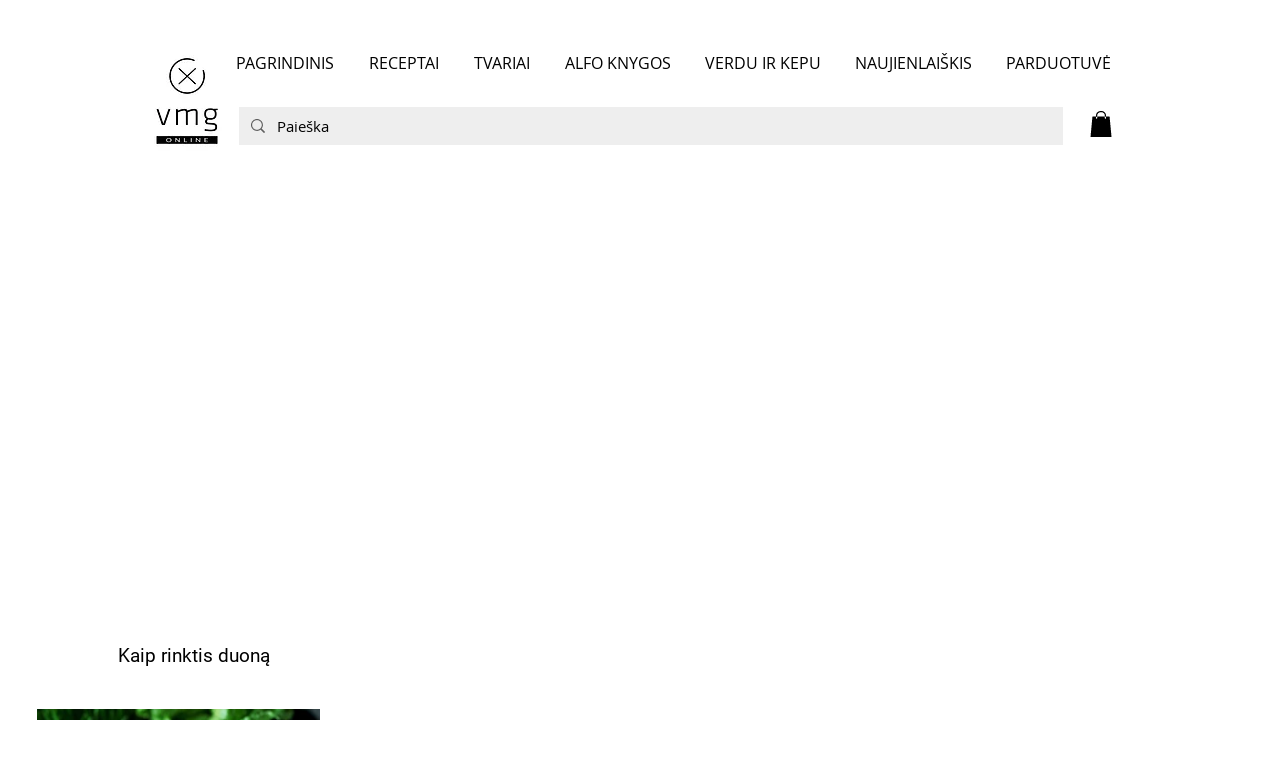

--- FILE ---
content_type: text/css; charset=utf-8
request_url: https://www.vmgonline.lt/_serverless/pro-gallery-css-v4-server/layoutCss?ver=2&id=pro-blog&items=0_2993_2891&container=709.28125_1206_446_720&options=gallerySizeType:px%7CgallerySizePx:292%7CimageMargin:25%7CisRTL:false%7CgalleryLayout:2%7CtitlePlacement:SHOW_BELOW%7CcubeRatio:1%7CisVertical:true%7CtextBoxHeight:136
body_size: -258
content:
#pro-gallery-pro-blog [data-hook="item-container"][data-idx="0"].gallery-item-container{opacity: 1 !important;display: block !important;transition: opacity .2s ease !important;top: 0px !important;left: 0px !important;right: auto !important;height: 418px !important;width: 283px !important;} #pro-gallery-pro-blog [data-hook="item-container"][data-idx="0"] .gallery-item-common-info-outer{height: 136px !important;} #pro-gallery-pro-blog [data-hook="item-container"][data-idx="0"] .gallery-item-common-info{height: 136px !important;width: 100% !important;} #pro-gallery-pro-blog [data-hook="item-container"][data-idx="0"] .gallery-item-wrapper{width: 283px !important;height: 282px !important;margin: 0 !important;} #pro-gallery-pro-blog [data-hook="item-container"][data-idx="0"] .gallery-item-content{width: 283px !important;height: 282px !important;margin: 0px 0px !important;opacity: 1 !important;} #pro-gallery-pro-blog [data-hook="item-container"][data-idx="0"] .gallery-item-hover{width: 283px !important;height: 282px !important;opacity: 1 !important;} #pro-gallery-pro-blog [data-hook="item-container"][data-idx="0"] .item-hover-flex-container{width: 283px !important;height: 282px !important;margin: 0px 0px !important;opacity: 1 !important;} #pro-gallery-pro-blog [data-hook="item-container"][data-idx="0"] .gallery-item-wrapper img{width: 100% !important;height: 100% !important;opacity: 1 !important;} #pro-gallery-pro-blog .pro-gallery-prerender{height:418px !important;}#pro-gallery-pro-blog {height:418px !important; width:1206px !important;}#pro-gallery-pro-blog .pro-gallery-margin-container {height:418px !important;}#pro-gallery-pro-blog .pro-gallery {height:418px !important; width:1206px !important;}#pro-gallery-pro-blog .pro-gallery-parent-container {height:418px !important; width:1231px !important;}